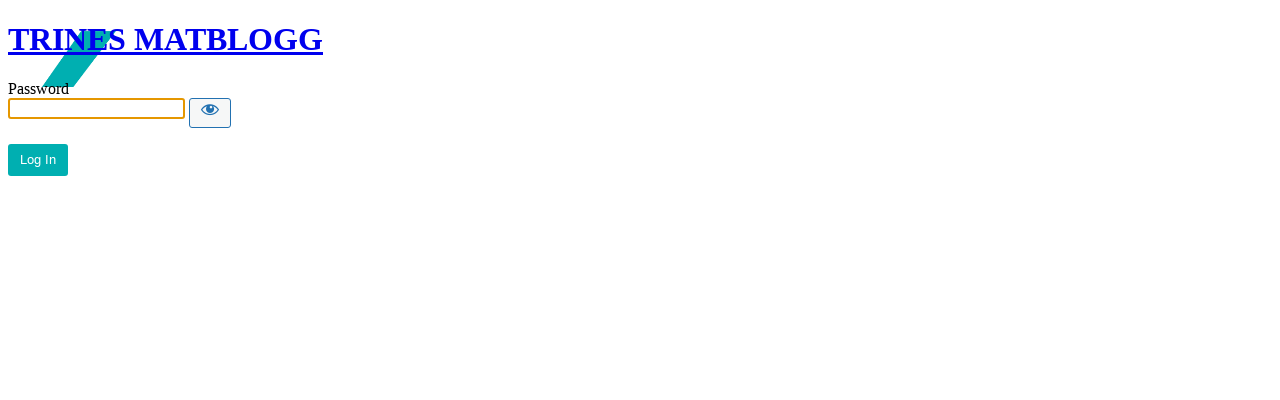

--- FILE ---
content_type: text/html; charset=UTF-8
request_url: http://dev.trinesmatblogg.no/?password-protected=login&redirect_to=http%3A%2F%2Fdev.trinesmatblogg.no%2Fjulelotteri-4-vinn-wilfa-svart-presisjon%2F%3Freplytocom%3D36813
body_size: 1753
content:
<!DOCTYPE html>
<html xmlns="http://www.w3.org/1999/xhtml" lang="nb-NO">
<head>

<meta http-equiv="Content-Type" content="text/html; charset=UTF-8" />
<title>TRINES MATBLOGG</title>

<link rel='stylesheet' id='dashicons-css' href='http://dev.trinesmatblogg.no/wp-includes/css/dashicons.min.css?ver=6.8.3' type='text/css' media='all' />
<link rel='stylesheet' id='buttons-css' href='http://dev.trinesmatblogg.no/wp-includes/css/buttons.min.css?ver=6.8.3' type='text/css' media='all' />
<link rel='stylesheet' id='forms-css' href='http://dev.trinesmatblogg.no/wp-admin/css/forms.min.css?ver=6.8.3' type='text/css' media='all' />
<link rel='stylesheet' id='l10n-css' href='http://dev.trinesmatblogg.no/wp-admin/css/l10n.min.css?ver=6.8.3' type='text/css' media='all' />
<link rel='stylesheet' id='login-css' href='http://dev.trinesmatblogg.no/wp-admin/css/login.min.css?ver=6.8.3' type='text/css' media='all' />

<style media="screen">
#login_error, .login .message, #loginform { margin-bottom: 20px; }
.password-protected-text-below { display: inline-block; text-align: center; margin-top: 30px;}
.password-protected-text-above { text-align: center; margin-bottom: 10px;}
</style>

      <style>
        #login h1 a,
        .login h1 a {
          background-image: url(https://kodeks.no/media/dist/images/K.png);
          height: 140px;
          width: 140px;
          background-size: 140px 140px;
          background-repeat: no-repeat;
          padding-bottom: 30px;
        }

        #wpadminbar {
          background: #186962;
        }
      </style>
<meta name='robots' content='noindex, nofollow' />
<link rel="icon" href="https://dev.trinesmatblogg.no/wp-content/uploads/2017/12/cropped-ICONS-01-150x150.jpg" sizes="32x32" />
<link rel="icon" href="https://dev.trinesmatblogg.no/wp-content/uploads/2017/12/cropped-ICONS-01-400x400.jpg" sizes="192x192" />
<link rel="apple-touch-icon" href="https://dev.trinesmatblogg.no/wp-content/uploads/2017/12/cropped-ICONS-01-400x400.jpg" />
<meta name="msapplication-TileImage" content="https://dev.trinesmatblogg.no/wp-content/uploads/2017/12/cropped-ICONS-01-400x400.jpg" />
		<meta name="viewport" content="width=device-width" />
		
</head>
<body class="login login-password-protected login-action-password-protected-login wp-core-ui">

<div id="login">
	<h1 class="wp-login-logo" id="password-protected-logo"><a href="https://dev.trinesmatblogg.no/" title="TRINES MATBLOGG">TRINES MATBLOGG</a></h1>
	
	
	<form tabindex="0" name="loginform" id="loginform" action="https://dev.trinesmatblogg.no/?password-protected=login&#038;redirect_to=http%3A%2F%2Fdev.trinesmatblogg.no%2Fjulelotteri-4-vinn-wilfa-svart-presisjon%2F%3Freplytocom%3D36813" method="post">

        <p>
                    </p>

        <!--
		We are removing this field PP-245
             <p>
                <label for="password_protected_pass">Password</label>
                <input type="password" name="password_protected_pwd" id="password_protected_pass" class="input" value="" size="20" tabindex="20" autocomplete="false" />
            </p>
        -->

        <div class="user-pass-wrap">
            <label for="password_protected_pass">Password</label>
            <div class="wp-pwd">
                <input
                    id="password_protected_pass"
                    class="input password-input"
                    type="password"
                    name="password_protected_pwd"
                    value=""
                    size="20"
                    autocomplete="false"
                    spellcheck="false"
                    required
                    tabindex="100"
                >
                <button
                    id="pp-hide-show-password"
                    class="button button-secondary hide-if-no-js wp-hide-pw"
                    type="button"
                    data-toggle="0"
                    aria-label="Show password"
                    tabindex="101"
                >
                    <span class="dashicons dashicons-visibility" aria-hidden="true"></span>
                </button>
            </div>
        </div>

						
		<p class="submit">
			<input
                type="submit"
                name="wp-submit"
                id="wp-submit"
                class="button button-primary button-large"
                value="Log In"
                tabindex="103"
            />
			<input type="hidden" name="password_protected_cookie_test" value="1" />
			<input type="hidden" name="password-protected" value="login" />
			<input type="hidden" name="redirect_to" value="http://dev.trinesmatblogg.no/julelotteri-4-vinn-wilfa-svart-presisjon/?replytocom=36813" />
		</p>

        <div style="display: table;clear: both;"></div>

        <p>
		            </p>

	</form>

	
</div>

<script>
try{document.getElementById('password_protected_pass').focus();}catch(e){}
if(typeof wpOnload=='function')wpOnload();
try{let s=document.getElementById("pp-hide-show-password");s.addEventListener("click",function(e){e.preventDefault();let t=document.getElementById("password_protected_pass");"password"===t.type?(t.type="text",s.innerHTML='<span class="dashicons dashicons-hidden" aria-hidden="true"></span>'):(t.type="password",s.innerHTML='<span class="dashicons dashicons-visibility" aria-hidden="true"></span>')})}catch(e){}
</script>

<link rel='stylesheet' id='custom-login-css' href='http://dev.trinesmatblogg.no/wp-content/plugins/kodeks-dash/css/admin.css?ver=6.8.3' type='text/css' media='all' />

<div class="clear"></div>


</body>
</html>


--- FILE ---
content_type: text/css
request_url: http://dev.trinesmatblogg.no/wp-content/plugins/kodeks-dash/css/admin.css?ver=6.8.3
body_size: 1437
content:
#adminmenuback,
#adminmenuwrap,
#adminmenu {
  background-color: #208d83;
}

#wpadminbar,
#adminmenu a.wp-has-current-submenu:focus+.wp-submenu,
.no-js li.wp-has-current-submenu:hover .wp-submenu,
#adminmenu .wp-submenu,
.folded #adminmenu .wp-has-current-submenu .wp-submenu,
#adminmenu .wp-has-current-submenu .wp-submenu .wp-submenu-head,
#adminmenu .wp-menu-arrow,
#adminmenu .wp-menu-arrow div,
#adminmenu li.current a.menu-top,
#adminmenu li.wp-has-current-submenu a.wp-has-current-submenu,
.folded #adminmenu li.current.menu-top,
.folded #adminmenu li.wp-has-current-submenu,
.folded #adminmenu a.wp-has-current-submenu:focus+.wp-submenu,
#adminmenu .wp-has-current-submenu .wp-submenu,
#adminmenu .wp-has-current-submenu .wp-submenu.sub-open,
#adminmenu .wp-has-current-submenu.opensub .wp-submenu {
  background-color: #186962;
}

#adminmenu li.menu-top:hover,
#adminmenu li.opensub>a.menu-top,
#adminmenu li>a.menu-top:focus,
#adminmenu .wp-submenu a:focus,
#adminmenu .wp-submenu a:hover,
#adminmenu a:hover,
#adminmenu li.menu-top>a:focus {
  background-color: #208d83;
  color: #fff;
}

#adminmenu li a:focus div.wp-menu-image:before,
#adminmenu li.opensub div.wp-menu-image:before,
#adminmenu li:hover div.wp-menu-image:before,
#adminmenu .wp-has-current-submenu ul>li>a,
.folded #adminmenu li.menu-top .wp-submenu>li>a,
#adminmenu .wp-submenu a {
  color: #fff;
}

#adminmenu li.wp-has-submenu.wp-not-current-submenu.opensub:hover:after {
  border-right-color: #fff;
}

#adminmenu li.wp-menu-separator .separator {
  background-color: #8bc6b6;
  width: 90%;
  height: 1px;
  margin: 8px auto 8px;
}

#collapse-button,
#collapse-button:hover,
#collapse-button:hover {
  color: #33dccd;
  margin-top: 40px;
}

#wpadminbar .ab-top-menu>li.hover>.ab-item,
#wpadminbar.nojq .quicklinks .ab-top-menu>li>.ab-item:focus,
#wpadminbar:not(.mobile) .ab-top-menu>li:hover>.ab-item,
#wpadminbar:not(.mobile) .ab-top-menu>li>.ab-item:focus,
#wpadminbar .menupop .ab-sub-wrapper,
#wpadminbar .shortlink-input,
#wpadminbar:not(.mobile)>#wp-toolbar a:focus span.ab-label,
#wpadminbar:not(.mobile)>#wp-toolbar li:hover span.ab-label,
#wpadminbar>#wp-toolbar li.hover span.ab-label,
#wpadminbar .quicklinks .ab-sub-wrapper .menupop.hover>a,
#wpadminbar .quicklinks .menupop ul li a:focus,
#wpadminbar .quicklinks .menupop ul li a:focus strong,
#wpadminbar .quicklinks .menupop ul li a:hover,
#wpadminbar .quicklinks .menupop ul li a:hover strong,
#wpadminbar .quicklinks .menupop.hover ul li a:focus,
#wpadminbar .quicklinks .menupop.hover ul li a:hover,
#wpadminbar .quicklinks .menupop.hover ul li div[tabindex]:focus,
#wpadminbar .quicklinks .menupop.hover ul li div[tabindex]:hover,
#wpadminbar li #adminbarsearch.adminbar-focused:before,
#wpadminbar li .ab-item:focus .ab-icon:before,
#wpadminbar li .ab-item:focus:before,
#wpadminbar li a:focus .ab-icon:before,
#wpadminbar li.hover .ab-icon:before,
#wpadminbar li.hover .ab-item:before,
#wpadminbar li:hover #adminbarsearch:before,
#wpadminbar li:hover .ab-icon:before,
#wpadminbar li:hover .ab-item:before,
#wpadminbar.nojs .quicklinks .menupop:hover ul li a:focus,
#wpadminbar.nojs .quicklinks .menupop:hover ul li a:hover {
  background-color: #0f433f;
  color: #fff !important;
}

#dashboard-widgets-wrap .empty-container {
  display: none !important;
}

#dashboard-widgets-wrap .postbox>*:nth-child(-n+2).postbox-header {
  display: none !important;
}

#dashboard-widgets-wrap .postbox .inside {
  margin: 30px 20px;
}

.postbox .inside {
  margin: 0;
}

.postbox .inside>h1:first-child {
  padding-top: 0;
}

.postbox .inside>h2:first-child {
  padding-top: 0;
}

.postbox .inside p {
  font-size: 15px;
}

.postbox .inside a {
  color: #208d83;
}

.postbox .inside a:hover {
  color: #208d83;
  text-decoration: underline !important;
}

#wpbody-content .wrap>h1 {
  font-size: 28px;
  padding: 30px 0 20px;
}

#wpcontent,
#wpfooter {
  padding-left: 30px;
}

.metabox-holder .postbox-container .empty-container {
  border: none;
}

.metabox-holder .postbox-container .empty-container::after {
  display: none;
}

.acf-fc-layout-handle {
  background-color: #208d83;
  color: #fff !important;
}

.wp-core-ui .button-primary,
.wp-core-ui .button-primary:hover {
  background: #00afb1;
  border: 0;
  box-shadow: none;
  -webkit-box-shadow: none;
  text-shadow: none;
}

.login #login_error,
.login .message {
  border-left: 4px solid #00afb1;
}

#login {
  width: 90%;
  max-width: 500px;
}

.acf-button {
  color: #fff !important;
  background: #00afb1 !important;
}

#wp-admin-bar-imagify,
li:not(.menu-plugins) .update-plugins,
li:not(.menu-plugins) .awaiting-mod,
.yoast-issues-count {
  display: none !important;
}

.kodeksInfo {
  position: absolute;
  bottom: 5%;
  left: 0;
  width: 100%;
  -webkit-box-sizing: border-box;
  box-sizing: border-box;
  text-align: center;
}

.manage-column.column-cb.check-column.hidden,
.manage-column.column-name.hidden,
.name.column-name.hidden {
  display: table-cell;
}

@media screen and (max-height: 700px) {
  .kodeksInfo {
    bottom: -10%;
    padding-bottom: 30px;
  }
}

#article_number {
  width: 80px;
}

#postexcerpt2 {
  margin-top: 40px;
}

.acf-fr .button {
  color: #fff !important;
}

#wp-admin-bar-w3tc-default #wp-admin-bar-w3tc_overlay_upgrade,
#wp-admin-bar-w3tc-default #wp-admin-bar-w3tc_settings_general,
#wp-admin-bar-w3tc-default #wp-admin-bar-w3tc_settings_extensions,
#wp-admin-bar-w3tc-default #wp-admin-bar-w3tc_settings_faq,
#wp-admin-bar-w3tc-default #wp-admin-bar-w3tc_support {
  display: none;
}

.nonag .notice-warning {
  display: none;
}

.block-directory-downloadable-blocks-panel {
  display: none !important;
}